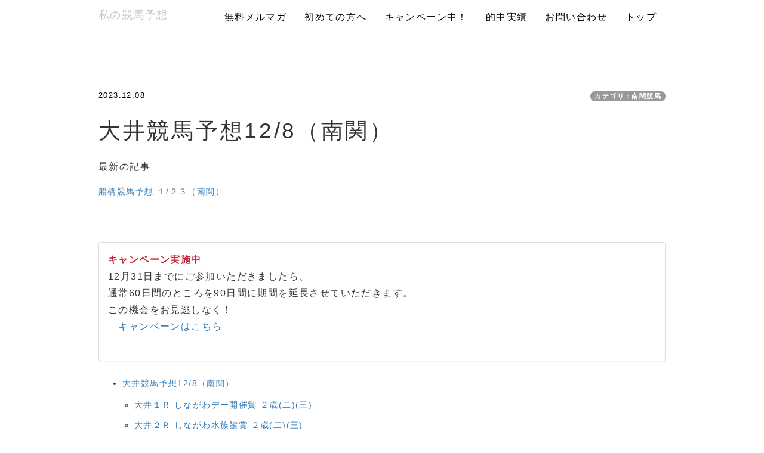

--- FILE ---
content_type: text/html; charset=UTF-8
request_url: https://www.nankankeiba.xyz/index.php?QBlog-20231208-1
body_size: 5912
content:
<!DOCTYPE html>
<html lang="ja">
  <head>
      <meta charset="UTF-8">
      <meta http-equiv="X-UA-Compatible" content="IE=edge">
      <meta name="viewport" content="width=device-width, initial-scale=1">
      <title>大井競馬予想12/8（南関） -  - 「南関競馬予想 | 大井・川崎・浦和・船橋競馬の無料予想情報サイト」</title>
      <meta name="keywords" content="南関競馬予想,船橋競馬予想,大井競馬予想,南関競馬 買い目,地方競馬予想,南関競馬 無料予想,船橋競馬 展開予想,大井競馬 的中予想,南関競馬 本命馬,地方競馬 穴馬,南関競馬 今日の予想,船橋競馬 明日の予想,大井競馬 重賞予想,南関競馬 三連単 買い目,地方競馬 予想 当たる" />
      <meta name="description" content="「南関競馬の予想なら当サイト！船橋・川崎・浦和・大井競馬の無料予想を毎日更新。展開予想と厳選買い目で的中を狙う専門サイトです。今日の推奨馬券をチェック！」" />
      <link rel="alternate" type="application/rss+xml" title="RSS" href="https://www.nankankeiba.xyz/index.php?cmd=rss&qblog_rss=1" />
            <link rel="stylesheet" href="skin/bootstrap/css/bootstrap.min.css" /><link rel="stylesheet" href="skin/hokukenstyle/haik_kyuk/base.css"><link rel="stylesheet" href="skin/hokukenstyle/print.css" media="print">
<link rel="stylesheet" media="screen" href="skin/hokukenstyle/haik_kyuk/main.css?1751788612">
      <script type="text/javascript" src="js/jquery.js"></script><script type="text/javascript" src="skin/bootstrap/js/bootstrap.min.js"></script><script type="text/javascript" src="js/jquery.cookie.js"></script>      <meta name="referrer" content="unsafe-url">            <script>
if (typeof QHM === "undefined") QHM = {};
QHM = {"enable_toc":true,"window_open":true,"exclude_host_name_regex":"","default_target":"_blank"};
</script><style>

/*


	Base custom styling


*/
body,
.haik-article-menu{
      background-color: #ffffff;
  }
.navbar-default{
      background-color: #ffffff;
  }
.haik-footer{
      background-color: #ffffff;
  }
body, h1, h2, h3, h4, h5, h6 {
	font-family: "ヒラギノ角ゴ ProN","Hiragino Kaku Gothic ProN","MS ゴシック","MS Gothic","MS Pゴシック","MS PGothic","メイリオ","Meiryo",sans-serif;
}

/*


	Navigation custom styling


*/

.navbar-toggle {
	border-radius: 0;
}

</style>
<meta name="GENERATOR" content="Quick Homepage Maker; version=7.3.7; haik=true" />
<link rel="canonical" href="https://www.nankankeiba.xyz/index.php?QBlog-20231208-1">
<link rel="stylesheet" href="plugin/qblog/qblog.css" /><script defer src="https://use.fontawesome.com/releases/v5.1.0/js/all.js"></script>
<script defer src="https://use.fontawesome.com/releases/v5.1.0/js/v4-shims.js"></script><style data-qhm-plugin="scrollup">
.qhm-plugin-scrollup {
  color: inherit;
  bottom: 10px;
  right: 10px;
  cursor: pointer;
}
.qhm-plugin-scrollup.affix:hover {
  color: inherit;
  opacity: .8;
}
</style><link rel="contents" href="https://www.nankankeiba.xyz/index.php?QBlog" /><link rel="prev" href="https://www.nankankeiba.xyz/index.php?QBlog-20231207-1" /><link rel="next" href="https://www.nankankeiba.xyz/index.php?QBlog-20231209-1" />
<style type="text/css">
.qhm_plugin_social_buttons {
	margin: 3px 0;
}
</style>
<script type="text/javascript" src="./js/jquery.socialbutton-1.9.1.js"></script>
<script type="text/javascript">
$(function(){
	$("div.qhm_plugin_social_button").each(function(){
		var $$ = $(this), service = $$.attr("data-sb-service"), option = {}, attrs = this.attributes;
		var cnt = 0, attr, opt_name;

		while (1)
		{
			attr = attrs.item(cnt);
			cnt++;
			if (attr == null) break;
			if (attr.name == "data-sb-service") continue;

			if (/^data-sb-(.+)$/.test(attr.name))
			{
				opt_name = attr.name.match(/^data-sb-(.+)$/)[1];
				option[opt_name] = /^false$/.test(attr.value) ? false: attr.value;
			}
		}

		$$.socialbutton(service, option);
	});
});
</script>

<script src="js/qhm.min.js"></script>
<script type="text/javascript">
$(function(){
  $(".list-group > .list-group-item").find(".list-group-item").removeClass("list-group-item");
  $("#menubar .list-group .list-group-item a").each(function(){
    var url = $(this).attr("href");
    if (url == "https://www.nankankeiba.xyz/index.php\?QBlog-20231208-1") {
      $(this).parent().addClass("active");
    }
  });
});
</script>
  </head>
  <body>
            <!-- ◆ Navbar ◆ ======================================================= -->
      <nav id="navigator" class="navbar-default" role="navigation">
        <div class="container">
          <div class="navbar-header">
            <button type="button" class="navbar-toggle" data-toggle="collapse" data-target="#bs-example-navbar-collapse-1">
                <span class="sr-only">Toggle navigation</span>
                <span class="icon-bar"></span>
                <span class="icon-bar"></span>
                <span class="icon-bar"></span>
            </button>
            <a class="navbar-brand" href="https://www.nankankeiba.xyz">
                              私の競馬予想                          </a>
          </div>
          <div class="collapse navbar-collapse" id="bs-example-navbar-collapse-1">
            
<!-- SITENAVIGATOR CONTENTS START -->
<ul class="list1" ><li><a href="https://www.nankankeiba.xyz/index.php?mailmagazine" title="mailmagazine">無料メルマガ</a></li>
<li><a href="https://www.nankankeiba.xyz/index.php?MPage" title="MPage">初めての方へ</a></li>
<li><a href="https://nankankeiba.xyz/index.php?chocostripe">キャンペーン中！</a></li>
<li><a href="https://nankankeiba.xyz/index.php?mcho">的中実績</a></li>
<li><a href="https://nankankeiba.xyz/index.php?info">お問い合わせ</a></li>
<li><a href="https://www.nankankeiba.xyz/index.php?FrontPage" title="FrontPage">トップ</a></li></ul>

<!-- SITENAVIGATOR CONTENTS END -->
          </div>
        </div>
      </nav>
      <!-- ◆ Header ◆ ========================================================= -->
      <header class="haik-eyecatch-top" role="banner">
              </header>
      <!-- ◆ Content ◆ ========================================================= -->
      <div class="container">
        <div class="haik-container haik-default" role="main">
          
<!-- BODYCONTENTS START -->

<style type="text/css">
#content h2.title{display:none;}
</style>

<div class="title">
<span class="qblog_post_date">2023.12.08</span>

<a href="https://www.nankankeiba.xyz/index.php?QBlog&amp;mode=category&amp;catname=%E5%8D%97%E9%96%A2%E7%AB%B6%E9%A6%AC" class="qblog_category badge">カテゴリ：南関競馬</a>
</div>
<h2>大井競馬予想12/8（南関）</h2>


<p>最新の記事</p>
<div id="plugin_br_1" class="spacer" style="margin-top:-20px"></div>
<ul class="qblog_recent"><li><a href="https://www.nankankeiba.xyz/index.php?QBlog-20260122-1">船橋競馬予想 １/２３（南関）</a></li></ul>
<p><br class="spacer" /></p>

    <div class="qhm-bs-box panel panel-default" style="">
        <div class="panel-body qhm-bs-block">
            
            <p><span style="color:#C7243A;"  class="qhm-deco"><strong>キャンペーン実施中</strong></span><br />
12月31日までにご参加いただきましたら、<br />
通常60日間のところを90日間に期間を延長させていただきます。<br />
この機会をお見逃しなく！<br />
　<a href="https://nankankeiba.jp/index.php?choco">キャンペーンはこちら</a><br />
<br class="spacer" /></p>

        </div>
    </div>

<div class="contents">
    <nav class="plugin-contents"
      data-selector="h1,h2,h3,h4"
      data-target="[&quot;[role=main]&quot;,&quot;#body&quot;,&quot;body&quot;]"
      data-ignore="no-toc"
      data-flat="0"
      data-title=""
      data-element-title-content="text"
      data-element-use-title-attr="1"
      data-element-is-not-descendant-of=".qhm-eyecatch"
      data-custom-class=""></nav>
</div>

    <div class="qhm-bs-box panel panel-default" style="">
        <div class="panel-body qhm-bs-block">
            
            <h4 id="content_3_0">大井１Ｒ しながわデー開催賞 ２歳(二)(三)</h4>
<p>ダ1,400m（外）（12頭） 発走時刻 14:30</p>
<p>【ほぼ順当】<br />
<br class="spacer" /><br />
<span class="label label-default">私の展開予想</span>（<span style="color:#C7243A;"  class="qhm-deco">赤字</span>は展開有利馬）<br />
逃げ　②⑥<br />
好位　⑤⑧⑫<br />
中団　一団<br />
後方　①<br />
<span style="color:#C7243A;"  class="qhm-deco">⑨</span>パイロビーム<br />
<br class="spacer" /><br />
<span class="label label-default">私の推奨馬</span><br />
②ローレンスペクター<br />
<br class="spacer" /><br />
<span class="label label-default">買い目</span><br />
②ー④⑥⑧⑨⑫<br />
⑨ー②④⑥⑧⑫<br />
<br class="spacer" /></p>
<hr class="full_hr" />

<h4 id="content_3_1">大井２Ｒ しながわ水族館賞 ２歳(二)(三)</h4>
<p>ダ1,200m（外）（13頭） 発走時刻 15:00</p>
<p>【上位拮抗】<br />
<br class="spacer" /><br />
<span class="label label-default">私の展開予想</span>（<span style="color:#C7243A;"  class="qhm-deco">赤字</span>は展開有利馬）<br />
逃げ　⑤⑩<br />
好位　⑦⑬<br />
中団　一団<br />
後方　①<br />
<span style="color:#C7243A;"  class="qhm-deco">⑨</span>リュウワンカノア<br />
<br class="spacer" /><br />
<span class="label label-default">私の推奨馬</span><br />
⑥ワセダノオトコ<br />
<br class="spacer" /><br />
<span class="label label-default">買い目</span><br />
⑥ー③⑤⑦⑨⑪<br />
⑨ー③⑤⑥⑦⑪<br />
<br class="spacer" /></p>
<hr class="full_hr" />

<h4 id="content_3_2">大井３Ｒ 気軽に挑戦！ボルダリング賞 Ｃ２(三)(四)(五)</h4>
<p>ダ1,600m（内）（14頭） 発走時刻 15:30</p>
<p>【ほぼ順当】<br />
<br class="spacer" /><br />
<a class="btn btn-default btn-lg" href="https://a11.hm-f.jp/index.php?action=R1&amp;a=50&amp;g=9&amp;f=17&amp;fa_code=675b11bc924e1e399065711de5a70e25"><i class="glyphicon glyphicon-envelope" aria-hidden="true"></i> 私の買い目を無料で受け取る</a><br />
<br class="spacer" /></p>
<hr class="full_hr" />

<h4 id="content_3_3">大井４Ｒ ゼロカーボンシティしながわ賞 Ｃ２(三)(四)(五)</h4>
<p>ダ1,400m（外）（14頭） 発走時刻 16:00</p>
<p>【ほぼ順当】<br />
<br class="spacer" /><br />
<span class="label label-default">私の展開予想</span>（<span style="color:#C7243A;"  class="qhm-deco">赤字</span>は展開有利馬）<br />
逃げ　③④<br />
好位　⑧⑪⑫<br />
中団　一団<br />
後方　①⑤<br />
<span style="color:#C7243A;"  class="qhm-deco">⑧</span>メイプルリーフラグ<br />
<br class="spacer" /><br />
<span class="label label-default">私の推奨馬</span><br />
⑭ネクストブレイク<br />
<br class="spacer" /><br />
<span class="label label-default">買い目</span><br />
⑧ー③④⑦⑩⑭<br />
⑭ー③④⑦⑧⑩<br />
<br class="spacer" /></p>
<hr class="full_hr" />

<h4 id="content_3_4">大井５Ｒ 国際都市しながわ賞 Ｃ２(三)(四)(五)</h4>
<p>ダ1,200m（外）（15頭） 発走時刻 16:35</p>
<p>【ほぼ順当】<br />
<br class="spacer" /><br />
<span class="label label-default">私の展開予想</span>（<span style="color:#C7243A;"  class="qhm-deco">赤字</span>は展開有利馬）<br />
逃げ　⑤⑪<br />
好位　⑥⑩⑭<br />
中団　一団<br />
後方　⑫⑬<br />
<span style="color:#C7243A;"  class="qhm-deco">⑩</span>ジランドール<br />
<br class="spacer" /><br />
<span class="label label-default">私の推奨馬</span><br />
⑧ルックスライクユー<br />
<br class="spacer" /><br />
<span class="label label-default">買い目</span><br />
⑧ー①②⑥⑦⑩<br />
⑩ー①②⑥⑦⑧<br />
<br class="spacer" /></p>
<hr class="full_hr" />

<h4 id="content_3_5">大井６Ｒ 「越前がに」解禁！坂井市賞 Ｃ２(二)</h4>
<p>ダ1,700m（外）（12頭） 発走時刻 17:10</p>
<p>【混戦模様】<br />
<br class="spacer" /><br />
<span class="label label-default">私の展開予想</span>（<span style="color:#C7243A;"  class="qhm-deco">赤字</span>は展開有利馬）<br />
逃げ　⑤<br />
好位　②⑦<br />
中団　一団<br />
後方　④⑨<br />
<span style="color:#C7243A;"  class="qhm-deco">⑦</span>セブンゴー<br />
<br class="spacer" /><br />
<span class="label label-default">私の推奨馬</span><br />
⑨アストロロジー<br />
<br class="spacer" /><br />
<span class="label label-default">買い目</span><br />
⑦ー②⑤⑥⑧⑨<br />
⑨ー②⑤⑥⑦⑧<br />
<br class="spacer" /></p>
<hr class="full_hr" />

<h4 id="content_3_6">大井７Ｒ ハタチの龍馬賞 Ｃ１(三)(四)(五)</h4>
<p>ダ1,600m（内）（14頭） 発走時刻 17:45</p>
<p>【上位拮抗】<br />
<br class="spacer" /><br />
<span class="label label-default">私の展開予想</span>（<span style="color:#C7243A;"  class="qhm-deco">赤字</span>は展開有利馬）<br />
逃げ　⑥⑭<br />
好位　一団<br />
中団　④⑦⑬<br />
後方　①②⑪<br />
<span style="color:#C7243A;"  class="qhm-deco">⑥</span>ジャスティンパワー<br />
<br class="spacer" /><br />
<span class="label label-default">私の推奨馬</span><br />
⑤ヴァランセカズマ<br />
<br class="spacer" /><br />
<span class="label label-default">買い目</span><br />
⑤ー⑥⑨⑫⑬⑭<br />
⑥ー⑤⑨⑫⑬⑭<br />
<br class="spacer" /></p>
<hr class="full_hr" />

<h4 id="content_3_7">大井８Ｒ ブル・ショット賞 Ｃ１(三)(四)(五)</h4>
<p>ダ1,400m（外）（14頭） 発走時刻 18:20</p>
<p>【波乱要素あり】<br />
<br class="spacer" /><br />
<span class="label label-default">私の展開予想</span>（<span style="color:#C7243A;"  class="qhm-deco">赤字</span>は展開有利馬）<br />
逃げ　②⑧<br />
好位　一団<br />
中団　③⑤⑦<br />
後方　①④⑥<br />
<span style="color:#C7243A;"  class="qhm-deco">②</span>ラヴィッシュ<br />
<br class="spacer" /><br />
<span class="label label-default">私の推奨馬</span><br />
⑬センゲントップ<br />
<br class="spacer" /><br />
<span class="label label-default">買い目</span><br />
②ー⑤⑧⑨⑩⑬<br />
⑬ー②⑤⑧⑨⑩<br />
<br class="spacer" /></p>
<hr class="full_hr" />

<h4 id="content_3_8">大井９Ｒ 子どもの食支援賞 Ｃ１(三)(四)(五)</h4>
<p>ダ1,200m（外）（16頭） 発走時刻 18:55</p>
<p>【混戦模様】<br />
<br class="spacer" /><br />
<span class="label label-default">私の展開予想</span>（<span style="color:#C7243A;"  class="qhm-deco">赤字</span>は展開有利馬）<br />
逃げ　②④⑩<br />
好位　一団<br />
中団　①⑧⑨⑮<br />
後方　⑤⑬<br />
<span style="color:#C7243A;"  class="qhm-deco">⑩</span>マラッカフレイバー<br />
<br class="spacer" /><br />
<span class="label label-default">私の推奨馬</span><br />
①エスプリアラジン<br />
<br class="spacer" /><br />
<span class="label label-default">買い目</span><br />
①ー③④⑦⑩⑫<br />
⑩ー①③④⑦⑫<br />
<br class="spacer" /></p>
<hr class="full_hr" />

<h4 id="content_3_9">大井１０Ｒ ヒューマン品川賞 Ｂ３(五)</h4>
<p>ダ1,200m（外）（14頭） 発走時刻 19:30</p>
<p>【混戦模様】<br />
<br class="spacer" /><br />
<span class="label label-default">私の展開予想</span>（<span style="color:#C7243A;"  class="qhm-deco">赤字</span>は展開有利馬）<br />
逃げ　②③<br />
好位　①⑥⑭<br />
中団　一団<br />
後方　⑤⑦<br />
<span style="color:#C7243A;"  class="qhm-deco">②</span>ロアリングルックス<br />
<br class="spacer" /><br />
<span class="label label-default">私の推奨馬</span><br />
①マインジャラン<br />
<br class="spacer" /><br />
<span class="label label-default">買い目</span><br />
①ー②④⑥⑨⑬<br />
②ー①④⑥⑨⑬<br />
<br class="spacer" /></p>
<hr class="full_hr" />

<h4 id="content_3_10">大井１１Ｒ スマイルシティ・品川賞 Ｂ１(二)Ｂ２(一)</h4>
<p>ダ1,800m（外）（13頭） 発走時刻 20:10</p>
<p>【波乱要素あり】<br />
<br class="spacer" /><br />
<span class="label label-default">私の展開予想</span>（<span style="color:#C7243A;"  class="qhm-deco">赤字</span>は展開有利馬）<br />
逃げ　⑤⑥<br />
好位　③⑧<br />
中団　一団<br />
後方　⑪<br />
<span style="color:#C7243A;"  class="qhm-deco">⑧</span>ナンセイホワイト<br />
<br class="spacer" /><br />
<span class="label label-default">私の推奨馬</span><br />
⑬コスモファルネーゼ<br />
<br class="spacer" /><br />
<span class="label label-default">買い目</span><br />
※－※※※※※<br />
↓買い目はこちらで確認できます↓<br />
<span style="font-size:22px;color:inherit;text-decoration:underline;"  class="qhm-deco"><strong><a href="https://blog.with2.net/link/?id=2063681"><strong>人気ブログランキング</strong></a></strong></span><br />
<br class="spacer" /></p>
<hr class="full_hr" />

<h4 id="content_3_11">大井１２Ｒ 新時代のしながわ賞 Ｂ２(四)Ｂ３(一)</h4>
<p>ダ1,650m（外）（11頭） 発走時刻 20:50</p>
<p>【上位拮抗】<br />
<br class="spacer" /><br />
<span class="label label-default">私の展開予想</span>（<span style="color:#C7243A;"  class="qhm-deco">赤字</span>は展開有利馬）<br />
逃げ　③⑤<br />
好位　⑨⑪<br />
中団　一団<br />
後方　⑦⑧<br />
<span style="color:#C7243A;"  class="qhm-deco">⑤</span>マルカンブロンド<br />
<br class="spacer" /><br />
<span class="label label-default">私の推奨馬</span><br />
⑨ヒロシゲジャック<br />
<br class="spacer" /><br />
<span class="label label-default">買い目</span><br />
※－※※※※※<br />
↓買い目はこちらで確認できます↓<br />
<span style="font-size:22px;color:inherit;text-decoration:underline;"  class="qhm-deco"><strong><a href="http://www.umarank.jp/in.html?id=155937"><strong>最強競馬ブログランキング</strong></a></strong></span><br />
<br class="spacer" /></p>

        </div>
    </div>

<p><span style="color:white"><span style="font-size:12px;display:inline;line-height:130%;text-indent:0px">a:5550 t:1 y:2</span></span></p>

<p><br class="spacer" /></p>

<div class="qhm_plugin_social_buttons">
<div class="qhm_plugin_social_button" data-sb-service="facebook_like" data-sb-url="https://www.nankankeiba.xyz/index.php?QBlog-20231208-1" data-sb-show_faces="false" data-sb-layout="button_count" data-sb-width="100" style="margin-right:3px;float:right;"></div><div class="qhm_plugin_social_button" data-sb-service="twitter" data-sb-url="https://www.nankankeiba.xyz/index.php?go=nE6QFY" data-sb-button="none" style="margin-right:3px;float:right;"></div>
	<div style="clear:both;"></div>
</div>

<ul class="pager"><li class="next"><a href="https://www.nankankeiba.xyz/index.php?QBlog-20231209-1">次の記事　&rarr;</a></li><li class="previous"><a href="https://www.nankankeiba.xyz/index.php?QBlog-20231207-1">&larr;　前の記事</a></li></ul>


<!-- BODYCONTENTS END -->
        </div>
        <!-- summary start -->







<!-- summary end -->      </div>
      <!-- ◆ Footer ◆ ========================================================== -->
      <footer class="haik-footer" role="contentinfo">
        <div class="container">
          
<!-- SITENAVIGATOR2 CONTENTS START -->
<p><a href="#navigator">↑ページのトップへ</a> / <a href="https://www.nankankeiba.xyz/index.php?FrontPage" title="FrontPage">トップ</a></p>

<!-- SITENAVIGATOR2 CONTENTS END -->
        </div>
      </footer>
      <!-- ■　アクセスタグ■ ============================================== -->
            <script data-qhm-plugin="scrollup">
$(function() {
    $("body").append('<a class="qhm-plugin-scrollup"></a>').find(".qhm-plugin-scrollup")
    .html('<i class="fa fa-arrow-up fa-2x"></i>')
    .attr({
      'data-target': "body",
      'title': "トップ"
    })
    .affix({
      offset: {
        top: 50
      }
    });

    $(".qhm-plugin-scrollup").on("click", function(e){
      QHM.scroll($(this).data("target"));
      e.preventDefault();
      return false;
    });
});
</script><script>
$("#body, [role=main]").fitVids({ignore:""});
</script>  </body>
</html>
